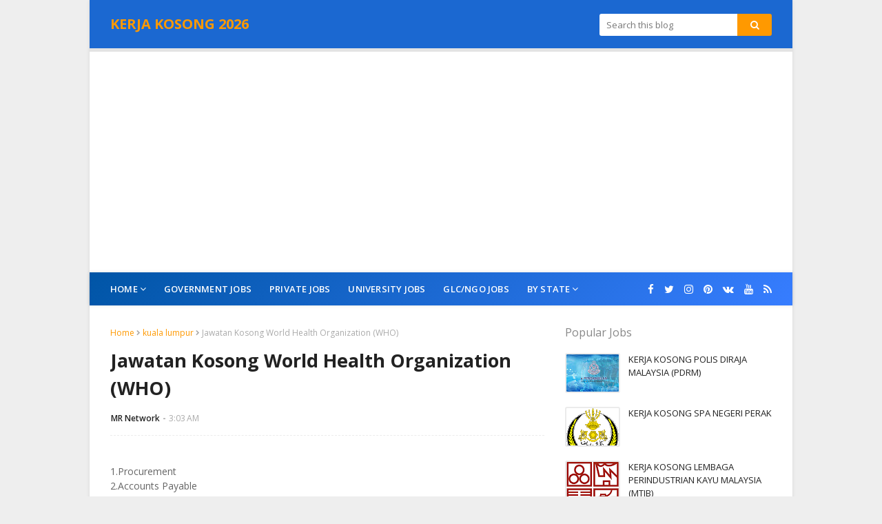

--- FILE ---
content_type: text/html; charset=utf-8
request_url: https://www.google.com/recaptcha/api2/aframe
body_size: 266
content:
<!DOCTYPE HTML><html><head><meta http-equiv="content-type" content="text/html; charset=UTF-8"></head><body><script nonce="wvZgqInzeSkylN0--3Ibcg">/** Anti-fraud and anti-abuse applications only. See google.com/recaptcha */ try{var clients={'sodar':'https://pagead2.googlesyndication.com/pagead/sodar?'};window.addEventListener("message",function(a){try{if(a.source===window.parent){var b=JSON.parse(a.data);var c=clients[b['id']];if(c){var d=document.createElement('img');d.src=c+b['params']+'&rc='+(localStorage.getItem("rc::a")?sessionStorage.getItem("rc::b"):"");window.document.body.appendChild(d);sessionStorage.setItem("rc::e",parseInt(sessionStorage.getItem("rc::e")||0)+1);localStorage.setItem("rc::h",'1768600698960');}}}catch(b){}});window.parent.postMessage("_grecaptcha_ready", "*");}catch(b){}</script></body></html>

--- FILE ---
content_type: text/javascript; charset=UTF-8
request_url: https://www.kerjakosong.info/2011/11/jawatan-kosong-world-health.html?action=getFeed&widgetId=Feed2&widgetType=Feed&responseType=js&xssi_token=AOuZoY7_uI2PtFayQo1zJZGjQ7IgGmVLjg%3A1768600695499
body_size: 205
content:
try {
_WidgetManager._HandleControllerResult('Feed2', 'getFeed',{'status': 'ok', 'feed': {'entries': [{'title': 'Cara Semakan Kelayakan Budi MADANI (BUDI95)', 'link': 'https://www.semakan.online/semakan-kelayakan-budi95/', 'publishedDate': '2025-09-26T05:18:58.000-07:00', 'author': 'admin'}, {'title': 'Cara Mohon dan Tebus Baucar Subsidi FLYsiswa Tahun 2026', 'link': 'https://www.semakan.online/flysiswa/', 'publishedDate': '2026-01-02T18:03:00.000-08:00', 'author': 'admin'}, {'title': 'Cara Mohon Pengurangan Pinjaman MARA', 'link': 'https://www.semakan.online/cara-pengurangan-pinjaman-mara/', 'publishedDate': '2025-03-19T19:20:49.000-07:00', 'author': 'admin'}, {'title': 'Cara Mohon Insentif Siswa Yayasan Perak (INSIS YP)', 'link': 'https://www.semakan.online/insentif-siswa/', 'publishedDate': '2024-02-19T20:59:15.000-08:00', 'author': 'admin'}, {'title': 'Cara Mohon Bantuan Pelajaran Yayasan Amal Tenaga Tahun 2024', 'link': 'https://www.semakan.online/bantuan-yayasan-amal-tenaga/', 'publishedDate': '2024-01-23T17:32:50.000-08:00', 'author': 'admin'}], 'title': 'Semakan Online 2026'}});
} catch (e) {
  if (typeof log != 'undefined') {
    log('HandleControllerResult failed: ' + e);
  }
}
